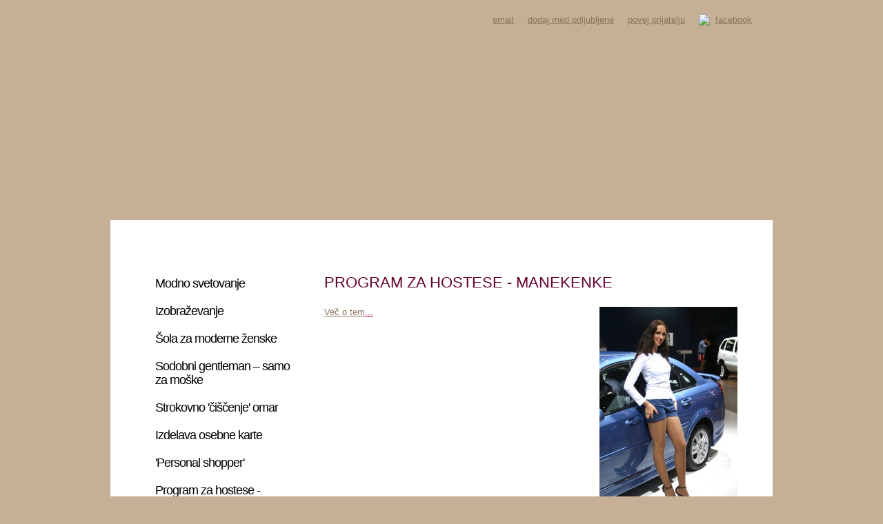

--- FILE ---
content_type: text/html
request_url: http://www.status1.si/program-za-hostese-manekenke
body_size: 1861
content:
<!DOCTYPE html>
<head>
	<meta charset="utf-8" />
    <title>Program za hostese - manekenke - Modno svetovanje</title>	
    <meta name="description" content="" />
    <meta name="keywords" content="" />
    <meta name="author" content="noviSplet.com" />
    <meta name="robots" content="all" />
    <base href="http://www.status1.si/" />
    <link type="text/css" media="screen" href="css/reset.css" rel="stylesheet" />
    <link rel="icon" href="favicon.ico" type="image/x-icon" />
	<link rel="shortcut icon" href="favicon.ico" type="image/x-icon" />
    <link rel="stylesheet" type="text/css" href="css/reset.css" />
    <link rel="stylesheet" type="text/css" href="css/status1.css" />
    <link rel="stylesheet" href="jscript/colorbox/colorbox.css">
    <script type="text/javascript" src="jscript/status1.js"></script>
    <script type="text/javascript" src="jscript/jquery-1.7.1.min.js"></script>
    <script type="text/javascript" src="jscript/colorbox/jquery.colorbox-min.js"></script>
	<!--[if lt IE 9]>
	<script src="http://html5shiv.googlecode.com/svn/trunk/html5.js"></script>
	<![endif]-->
	<style>
	
		section h1{padding-bottom:15px;}
		section p{padding-bottom:10px;}
		section h1,h2,h3,h4,h5,h6{float:none;}
		section ul{margin-left:30px;}
	
	</style>
	<script type="text/javascript">
		$(document).ready(function(){
			$("a.colorbox").colorbox();
		});
	</script>
</head>

<body>

    <div class="wrap">
        <header>
            <div class="nav-top">
                <ul>
                    <li><a href="mailto:info@status1.si">email</a></li>
                    <li><a href="javascript:bookmarksite('http://www.status1.si');">dodaj med priljubljene</a></li>
                    <li><a href="?mod=povej_prijatelju">povej prijatelju</a></li>
                    <li><a href="javascript:void(0);" onclick="alert('Kmalu...');"><img src="images/fb.gif" class="fb" /></a>&nbsp;&nbsp;<a href="javascript:void(0);" onclick="alert('Kmalu...');">facebook</a></li>
                </ul>
            </div>
        </header>
        
        <div id="main">
            
            <nav id="nav-up">
                <ul>
	
			<li ><a href="http://www.status1.si/?lang=sl">Domov</a></li>
		
			<li ><a href="reference">Reference</a></li>
		
			<li ><a href="podjetje">Podjetje</a></li>
		
			<li ><a href="priporocila/2">Priporočila</a></li>
		
			<li ><a href="o-meni">O meni</a></li>
		
			<li ><a href="mediji">Mediji</a></li>
		
			<li ><a href="kontakt">Kontakt</a></li>
	</ul>
            </nav>

            <nav id="nav-left">
                <ul>
	
	<li ><a href="modno-svetovanje">Modno svetovanje</a>
			</li>
	
	<li ><a href="izobrazevanje">Izobraževanje</a>
					<ul>
									<li><a href="izobrazevanje/osebna-rast">Osebna rast</a></li>
									<li><a href="izobrazevanje/programi-za-podjetja">Programi za podjetja</a></li>
									<li><a href="izobrazevanje/sola-lepega-vedenja-za-mlade">Šola lepega vedenja - za mlade</a></li>
									<li><a href="izobrazevanje/sola-za-bodoce-manekenke">Šola za bodoče manekenke, hostese,...</a></li>
									<li><a href="izobrazevanje/izobrazevanje-modni-stilist">Izobraževanje za modnega stilista</a></li>
									<li><a href="izobrazevanje/super-punca">Super punca</a></li>
							</ul>
			</li>
	
	<li ><a href="sola-za-moderne-zenske">Šola za moderne ženske</a>
			</li>
	
	<li ><a href="sodobni-gentleman-samo-za-moske">Sodobni gentleman – samo za moške</a>
			</li>
	
	<li ><a href="strokovno-ciscenje-omar">Strokovno 'čiščenje' omar</a>
			</li>
	
	<li ><a href="izdelava-osebne-karte">Izdelava osebne karte</a>
			</li>
	
	<li ><a href="personal-shopper">'Personal shopper'</a>
			</li>
	
	<li class="active" ><a href="program-za-hostese-manekenke">Program za hostese - manekenke</a>
			</li>
	
	<li ><a href="modni-stilist">Modni stilist</a>
			</li>
</ul>            </nav>

            <section>
                <article>
                	<h1>Program za hostese - manekenke</h1>
                	<p>
	<span style="margin: 0px 0px 5px 20px; padding: 1px; border: 0px currentcolor; float: right; display: inline;"><a href="uploads/podobe/hostese34_mm.jpg" class="colorbox" rel="gal"><img src="classes/phpthumb/phpThumb.php?src=../../uploads/podobe/hostese34_mm.jpg&w=200&h=300&q=90" alt="" style=" "></a></span><span style="color: rgb(179, 0, 80);"><u><a href="http://www.status1.si/izobrazevanje/sola-za-bodoce-manekenke">Več o tem</a>...</u></span></p>

                </article>
            </section>
            
            <div id="bottom">
        		<div id="bottomleft">
                    <span id="partnerji">Partnerji:</span><br /><br />
                    <img src="images/partnerji.gif" />
                </div>
                <div id="bottommiddle">
                	<img src="images/img3.jpg" />
                </div>
                <div id="bottomright">
                	<a href="sola-za-moderne-zenske" style="border:none;">
	                	<img src="images/img2.jpg" />
	                </a>
                </div>
	        </div>
            
        </div><!--end of main-->
        
        
        
        <footer>
            <div class="footerleft">&copy; 2026, <strong>STATUS s.p.</strong>, Vse pravice pridržane.</div>
            
            <div class="footerright">
	            <a href="https://www.novisplet.com" target="_blank"><img src="images/ns.jpg" width="85" height="12" class="novisplet" /></a>
    	        <a href="https://www.novisplet.com" class="nslink">Avtorji</a>
            </div>
        </footer>
        
    </div><!--end of wrap-->

</body>
</html>

--- FILE ---
content_type: text/css
request_url: http://www.status1.si/css/status1.css
body_size: 1163
content:
@charset "utf-8";
/* CSS Document */

.fl{float:left;}
.fr{float:right;}

body{background:#c5b096 url(../images/bg.png) repeat-x; font-family:Arial, Helvetica, sans-serif; font-size:13px; line-height:1.4em;}
.wrap{width:960px; margin:0 auto;}
header{width:960px; height:319px; background:url(../images/header-bg.jpg) no-repeat;}
header #title{font-size:35px; display:block; position:absolute; top:150px; font-weight:bold; color:#ddd;}
.nav-top{float:right; margin-top:20px; margin-right:20px;}
.nav-top ul li{float:left; display:inline; list-style:none; padding:0 10px;}
.nav-top ul li a{color:#8a745d;}
.fb{margin-bottom:-4px; border:none;}

#nav-up{float:left; display:inline; width:960px; height:37px; background:url(../images/nav-bg.png) repeat-x; font-size:14px; margin-bottom:45px;}
#nav-up ul{float:left; display:inline; margin-left:10px;}
#nav-up ul li{float:left; list-style-image:url(../images/square.gif); margin-left:45px;}
#nav-up ul li a{color:#ffffff; text-decoration:none; line-height:37px; height:37px;}

#main{background-color:#ffffff; float:left;}

/*#left{width:280px; float:left; display:inline; margin-left:30px;}*/

#nav-left{width:280px; float:left; padding-left:30px;}
#nav-left ul li{background:url(../images/left-senca.png) bottom left no-repeat; padding-bottom:16px; float:left;}
#nav-left ul li a{color:#000000; text-decoration:none; font-size:18px; background:url(../images/left-bullet.gif) 0px 5px no-repeat; padding:0 35px 4px 35px; display:block; float:left; clear:both; width:210px; line-height:20px; letter-spacing:-1px;}
#nav-left li li {background:none; padding-bottom:0; display:none;}
#nav-left li.active li {display:block;}
#nav-left li li a {font-size:14px; background:url(../images/arrow3.gif) no-repeat 38px 10px; padding:4px 35px 4px 50px; width:195px; line-height:18px;}

section{width:650px; float:left; display:inline;}

#sectionleft {width:270px; float:left; display:inline; padding-right:60px;}
#sectionright {width:270px; float:left; display:inline; padding-right:50px;}
#sectionright h2 {margin-top:0;}
#sectionright h3 {margin:0 0 10px 0; color:#64002d; font-size:18px;}

#sectionleft p, #sectionright p {padding:0 0 10px 0;}
	#sectionleft p a, #sectionright p a {color:#64002d; font-weight:bold; text-decoration:underline;}
	#sectionleft p a:hover, #sectionright p a:hover {text-decoration:none;}

article{padding-right:50px;}
article a{color:#8a745d;}
article h2{font-size:16px; margin-top:15px;}
article ul {margin-bottom:10px;}
article ol {padding-left:20px;}

h1, h2{color:#64002d; font-size:22px; text-transform:uppercase; font-weight:normal; margin-bottom:10px;}
h2{margin-top:30px; line-height:1.1em;}
h3{font-weight:normal; font-size:16px; float:left; display:inline;}
a#arhiv{float:right; color:#8a745d; text-decoration:underline; font-size:13px;}

a.readmore{color:#64002d; font-weight:bold; text-decoration:underline; display:block; padding-top:10px;}

#datum{color:#888; font-size:12px; margin-bottom:10px; display:block;}

#bottom{float:left; padding-top:30px;}
#bottomleft{padding-left:45px; width:265px; float:left; position:relative;}
#bottommiddle{width:330px; float:left; padding-bottom:20px; position:relative;}
#bottommiddle img{margin-top:-10px;}
#bottomright{width:270px; float:left; padding-bottom:20px; position:relative;}
#bottomright img{margin-top:-10px;}

#partnerji{color:#666; font-weight:bold;}

/* footer */
footer{float:left; margin-top:40px; color:#766a5a; width:100%; padding-bottom:25px;}
.footerleft{float:left; margin-left:40px;}
.footerright{float:right; margin-right:45px;}
.footerright img{margin:0 0 -1px 8px;}
footer a{float:right; text-decoration:none; border:none; color:#766a5a;}

.button{background-color:red;}

#kategorija a.title{font-size:16px; font-weight:bold;}

--- FILE ---
content_type: application/x-javascript
request_url: http://www.status1.si/jscript/status1.js
body_size: 272
content:
function bookmarksite(url){
	var title = "Status1 - Modno svetovanje";

	if (window.sidebar) // firefox
		window.sidebar.addPanel(title, url, "");
	else if(window.opera && window.print){ // opera
		var elem = document.createElement('a');
		elem.setAttribute('href',url);
		elem.setAttribute('title',title);
		elem.setAttribute('rel','sidebar');
		elem.click();
	}
	else if(document.all)// ie
		window.external.AddFavorite(url, title);
}